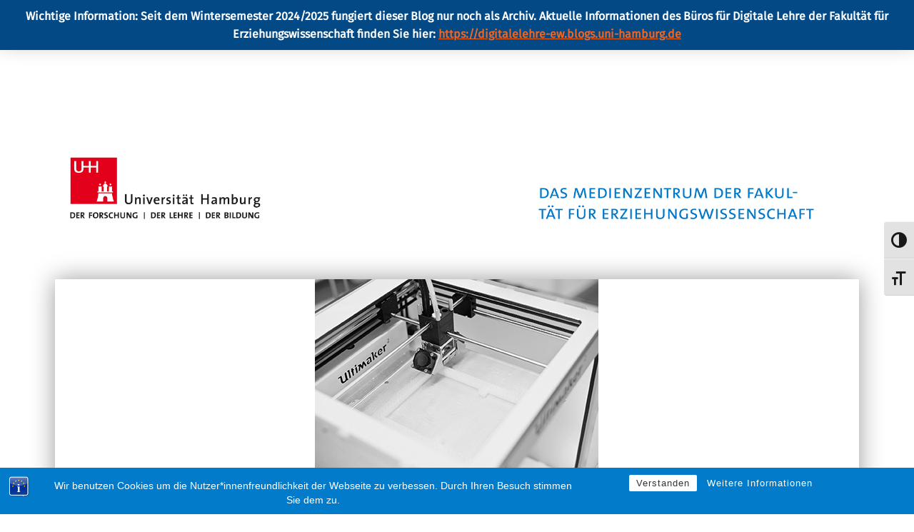

--- FILE ---
content_type: text/html; charset=UTF-8
request_url: https://mms.uni-hamburg.de/medienzentrum-goes-3d/
body_size: 14111
content:
<!doctype html>
<html lang="de" class="no-js">

<head>

<meta charset="UTF-8">
<title>Medienzentrum goes 3D &#8211; Büro für Digitale Lehre</title>
<meta name='robots' content='max-image-preview:large' />
	<style>img:is([sizes="auto" i], [sizes^="auto," i]) { contain-intrinsic-size: 3000px 1500px }</style>
	
<meta name="viewport" content="width=device-width, initial-scale=1">
<link rel="profile" href="http://gmpg.org/xfn/11">
<meta name="theme-color" content="027bcb"><link href='https://fonts.gstatic.com' crossorigin rel='preconnect' />
<link rel="alternate" type="application/rss+xml" title="Büro für Digitale Lehre &raquo; Feed" href="https://mms.uni-hamburg.de/feed/" />
<link rel="alternate" type="application/rss+xml" title="Büro für Digitale Lehre &raquo; Kommentar-Feed" href="https://mms.uni-hamburg.de/comments/feed/" />
<script type="text/javascript">
/* <![CDATA[ */
window._wpemojiSettings = {"baseUrl":"https:\/\/s.w.org\/images\/core\/emoji\/15.0.3\/72x72\/","ext":".png","svgUrl":"https:\/\/s.w.org\/images\/core\/emoji\/15.0.3\/svg\/","svgExt":".svg","source":{"concatemoji":"https:\/\/mms.uni-hamburg.de\/wp-includes\/js\/wp-emoji-release.min.js?ver=6.7.4"}};
/*! This file is auto-generated */
!function(i,n){var o,s,e;function c(e){try{var t={supportTests:e,timestamp:(new Date).valueOf()};sessionStorage.setItem(o,JSON.stringify(t))}catch(e){}}function p(e,t,n){e.clearRect(0,0,e.canvas.width,e.canvas.height),e.fillText(t,0,0);var t=new Uint32Array(e.getImageData(0,0,e.canvas.width,e.canvas.height).data),r=(e.clearRect(0,0,e.canvas.width,e.canvas.height),e.fillText(n,0,0),new Uint32Array(e.getImageData(0,0,e.canvas.width,e.canvas.height).data));return t.every(function(e,t){return e===r[t]})}function u(e,t,n){switch(t){case"flag":return n(e,"\ud83c\udff3\ufe0f\u200d\u26a7\ufe0f","\ud83c\udff3\ufe0f\u200b\u26a7\ufe0f")?!1:!n(e,"\ud83c\uddfa\ud83c\uddf3","\ud83c\uddfa\u200b\ud83c\uddf3")&&!n(e,"\ud83c\udff4\udb40\udc67\udb40\udc62\udb40\udc65\udb40\udc6e\udb40\udc67\udb40\udc7f","\ud83c\udff4\u200b\udb40\udc67\u200b\udb40\udc62\u200b\udb40\udc65\u200b\udb40\udc6e\u200b\udb40\udc67\u200b\udb40\udc7f");case"emoji":return!n(e,"\ud83d\udc26\u200d\u2b1b","\ud83d\udc26\u200b\u2b1b")}return!1}function f(e,t,n){var r="undefined"!=typeof WorkerGlobalScope&&self instanceof WorkerGlobalScope?new OffscreenCanvas(300,150):i.createElement("canvas"),a=r.getContext("2d",{willReadFrequently:!0}),o=(a.textBaseline="top",a.font="600 32px Arial",{});return e.forEach(function(e){o[e]=t(a,e,n)}),o}function t(e){var t=i.createElement("script");t.src=e,t.defer=!0,i.head.appendChild(t)}"undefined"!=typeof Promise&&(o="wpEmojiSettingsSupports",s=["flag","emoji"],n.supports={everything:!0,everythingExceptFlag:!0},e=new Promise(function(e){i.addEventListener("DOMContentLoaded",e,{once:!0})}),new Promise(function(t){var n=function(){try{var e=JSON.parse(sessionStorage.getItem(o));if("object"==typeof e&&"number"==typeof e.timestamp&&(new Date).valueOf()<e.timestamp+604800&&"object"==typeof e.supportTests)return e.supportTests}catch(e){}return null}();if(!n){if("undefined"!=typeof Worker&&"undefined"!=typeof OffscreenCanvas&&"undefined"!=typeof URL&&URL.createObjectURL&&"undefined"!=typeof Blob)try{var e="postMessage("+f.toString()+"("+[JSON.stringify(s),u.toString(),p.toString()].join(",")+"));",r=new Blob([e],{type:"text/javascript"}),a=new Worker(URL.createObjectURL(r),{name:"wpTestEmojiSupports"});return void(a.onmessage=function(e){c(n=e.data),a.terminate(),t(n)})}catch(e){}c(n=f(s,u,p))}t(n)}).then(function(e){for(var t in e)n.supports[t]=e[t],n.supports.everything=n.supports.everything&&n.supports[t],"flag"!==t&&(n.supports.everythingExceptFlag=n.supports.everythingExceptFlag&&n.supports[t]);n.supports.everythingExceptFlag=n.supports.everythingExceptFlag&&!n.supports.flag,n.DOMReady=!1,n.readyCallback=function(){n.DOMReady=!0}}).then(function(){return e}).then(function(){var e;n.supports.everything||(n.readyCallback(),(e=n.source||{}).concatemoji?t(e.concatemoji):e.wpemoji&&e.twemoji&&(t(e.twemoji),t(e.wpemoji)))}))}((window,document),window._wpemojiSettings);
/* ]]> */
</script>
<link rel='stylesheet' id='pmb_common-css' href='https://mms.uni-hamburg.de/wp-content/plugins/print-my-blog/assets/styles/pmb-common.css?ver=1752220288' type='text/css' media='all' />
<style id='wp-emoji-styles-inline-css' type='text/css'>

	img.wp-smiley, img.emoji {
		display: inline !important;
		border: none !important;
		box-shadow: none !important;
		height: 1em !important;
		width: 1em !important;
		margin: 0 0.07em !important;
		vertical-align: -0.1em !important;
		background: none !important;
		padding: 0 !important;
	}
</style>
<link rel='stylesheet' id='wp-block-library-css' href='https://mms.uni-hamburg.de/wp-includes/css/dist/block-library/style.min.css?ver=6.7.4' type='text/css' media='all' />
<link rel='stylesheet' id='pmb-select2-css' href='https://mms.uni-hamburg.de/wp-content/plugins/print-my-blog/assets/styles/libs/select2.min.css?ver=4.0.6' type='text/css' media='all' />
<link rel='stylesheet' id='pmb-jquery-ui-css' href='https://mms.uni-hamburg.de/wp-content/plugins/print-my-blog/assets/styles/libs/jquery-ui/jquery-ui.min.css?ver=1.11.4' type='text/css' media='all' />
<link rel='stylesheet' id='pmb-setup-page-css' href='https://mms.uni-hamburg.de/wp-content/plugins/print-my-blog/assets/styles/setup-page.css?ver=1752220288' type='text/css' media='all' />
<style id='classic-theme-styles-inline-css' type='text/css'>
/*! This file is auto-generated */
.wp-block-button__link{color:#fff;background-color:#32373c;border-radius:9999px;box-shadow:none;text-decoration:none;padding:calc(.667em + 2px) calc(1.333em + 2px);font-size:1.125em}.wp-block-file__button{background:#32373c;color:#fff;text-decoration:none}
</style>
<style id='global-styles-inline-css' type='text/css'>
:root{--wp--preset--aspect-ratio--square: 1;--wp--preset--aspect-ratio--4-3: 4/3;--wp--preset--aspect-ratio--3-4: 3/4;--wp--preset--aspect-ratio--3-2: 3/2;--wp--preset--aspect-ratio--2-3: 2/3;--wp--preset--aspect-ratio--16-9: 16/9;--wp--preset--aspect-ratio--9-16: 9/16;--wp--preset--color--black: #000000;--wp--preset--color--cyan-bluish-gray: #abb8c3;--wp--preset--color--white: #ffffff;--wp--preset--color--pale-pink: #f78da7;--wp--preset--color--vivid-red: #cf2e2e;--wp--preset--color--luminous-vivid-orange: #ff6900;--wp--preset--color--luminous-vivid-amber: #fcb900;--wp--preset--color--light-green-cyan: #7bdcb5;--wp--preset--color--vivid-green-cyan: #00d084;--wp--preset--color--pale-cyan-blue: #8ed1fc;--wp--preset--color--vivid-cyan-blue: #0693e3;--wp--preset--color--vivid-purple: #9b51e0;--wp--preset--gradient--vivid-cyan-blue-to-vivid-purple: linear-gradient(135deg,rgba(6,147,227,1) 0%,rgb(155,81,224) 100%);--wp--preset--gradient--light-green-cyan-to-vivid-green-cyan: linear-gradient(135deg,rgb(122,220,180) 0%,rgb(0,208,130) 100%);--wp--preset--gradient--luminous-vivid-amber-to-luminous-vivid-orange: linear-gradient(135deg,rgba(252,185,0,1) 0%,rgba(255,105,0,1) 100%);--wp--preset--gradient--luminous-vivid-orange-to-vivid-red: linear-gradient(135deg,rgba(255,105,0,1) 0%,rgb(207,46,46) 100%);--wp--preset--gradient--very-light-gray-to-cyan-bluish-gray: linear-gradient(135deg,rgb(238,238,238) 0%,rgb(169,184,195) 100%);--wp--preset--gradient--cool-to-warm-spectrum: linear-gradient(135deg,rgb(74,234,220) 0%,rgb(151,120,209) 20%,rgb(207,42,186) 40%,rgb(238,44,130) 60%,rgb(251,105,98) 80%,rgb(254,248,76) 100%);--wp--preset--gradient--blush-light-purple: linear-gradient(135deg,rgb(255,206,236) 0%,rgb(152,150,240) 100%);--wp--preset--gradient--blush-bordeaux: linear-gradient(135deg,rgb(254,205,165) 0%,rgb(254,45,45) 50%,rgb(107,0,62) 100%);--wp--preset--gradient--luminous-dusk: linear-gradient(135deg,rgb(255,203,112) 0%,rgb(199,81,192) 50%,rgb(65,88,208) 100%);--wp--preset--gradient--pale-ocean: linear-gradient(135deg,rgb(255,245,203) 0%,rgb(182,227,212) 50%,rgb(51,167,181) 100%);--wp--preset--gradient--electric-grass: linear-gradient(135deg,rgb(202,248,128) 0%,rgb(113,206,126) 100%);--wp--preset--gradient--midnight: linear-gradient(135deg,rgb(2,3,129) 0%,rgb(40,116,252) 100%);--wp--preset--font-size--small: 13px;--wp--preset--font-size--medium: 20px;--wp--preset--font-size--large: 36px;--wp--preset--font-size--x-large: 42px;--wp--preset--spacing--20: 0.44rem;--wp--preset--spacing--30: 0.67rem;--wp--preset--spacing--40: 1rem;--wp--preset--spacing--50: 1.5rem;--wp--preset--spacing--60: 2.25rem;--wp--preset--spacing--70: 3.38rem;--wp--preset--spacing--80: 5.06rem;--wp--preset--shadow--natural: 6px 6px 9px rgba(0, 0, 0, 0.2);--wp--preset--shadow--deep: 12px 12px 50px rgba(0, 0, 0, 0.4);--wp--preset--shadow--sharp: 6px 6px 0px rgba(0, 0, 0, 0.2);--wp--preset--shadow--outlined: 6px 6px 0px -3px rgba(255, 255, 255, 1), 6px 6px rgba(0, 0, 0, 1);--wp--preset--shadow--crisp: 6px 6px 0px rgba(0, 0, 0, 1);}:where(.is-layout-flex){gap: 0.5em;}:where(.is-layout-grid){gap: 0.5em;}body .is-layout-flex{display: flex;}.is-layout-flex{flex-wrap: wrap;align-items: center;}.is-layout-flex > :is(*, div){margin: 0;}body .is-layout-grid{display: grid;}.is-layout-grid > :is(*, div){margin: 0;}:where(.wp-block-columns.is-layout-flex){gap: 2em;}:where(.wp-block-columns.is-layout-grid){gap: 2em;}:where(.wp-block-post-template.is-layout-flex){gap: 1.25em;}:where(.wp-block-post-template.is-layout-grid){gap: 1.25em;}.has-black-color{color: var(--wp--preset--color--black) !important;}.has-cyan-bluish-gray-color{color: var(--wp--preset--color--cyan-bluish-gray) !important;}.has-white-color{color: var(--wp--preset--color--white) !important;}.has-pale-pink-color{color: var(--wp--preset--color--pale-pink) !important;}.has-vivid-red-color{color: var(--wp--preset--color--vivid-red) !important;}.has-luminous-vivid-orange-color{color: var(--wp--preset--color--luminous-vivid-orange) !important;}.has-luminous-vivid-amber-color{color: var(--wp--preset--color--luminous-vivid-amber) !important;}.has-light-green-cyan-color{color: var(--wp--preset--color--light-green-cyan) !important;}.has-vivid-green-cyan-color{color: var(--wp--preset--color--vivid-green-cyan) !important;}.has-pale-cyan-blue-color{color: var(--wp--preset--color--pale-cyan-blue) !important;}.has-vivid-cyan-blue-color{color: var(--wp--preset--color--vivid-cyan-blue) !important;}.has-vivid-purple-color{color: var(--wp--preset--color--vivid-purple) !important;}.has-black-background-color{background-color: var(--wp--preset--color--black) !important;}.has-cyan-bluish-gray-background-color{background-color: var(--wp--preset--color--cyan-bluish-gray) !important;}.has-white-background-color{background-color: var(--wp--preset--color--white) !important;}.has-pale-pink-background-color{background-color: var(--wp--preset--color--pale-pink) !important;}.has-vivid-red-background-color{background-color: var(--wp--preset--color--vivid-red) !important;}.has-luminous-vivid-orange-background-color{background-color: var(--wp--preset--color--luminous-vivid-orange) !important;}.has-luminous-vivid-amber-background-color{background-color: var(--wp--preset--color--luminous-vivid-amber) !important;}.has-light-green-cyan-background-color{background-color: var(--wp--preset--color--light-green-cyan) !important;}.has-vivid-green-cyan-background-color{background-color: var(--wp--preset--color--vivid-green-cyan) !important;}.has-pale-cyan-blue-background-color{background-color: var(--wp--preset--color--pale-cyan-blue) !important;}.has-vivid-cyan-blue-background-color{background-color: var(--wp--preset--color--vivid-cyan-blue) !important;}.has-vivid-purple-background-color{background-color: var(--wp--preset--color--vivid-purple) !important;}.has-black-border-color{border-color: var(--wp--preset--color--black) !important;}.has-cyan-bluish-gray-border-color{border-color: var(--wp--preset--color--cyan-bluish-gray) !important;}.has-white-border-color{border-color: var(--wp--preset--color--white) !important;}.has-pale-pink-border-color{border-color: var(--wp--preset--color--pale-pink) !important;}.has-vivid-red-border-color{border-color: var(--wp--preset--color--vivid-red) !important;}.has-luminous-vivid-orange-border-color{border-color: var(--wp--preset--color--luminous-vivid-orange) !important;}.has-luminous-vivid-amber-border-color{border-color: var(--wp--preset--color--luminous-vivid-amber) !important;}.has-light-green-cyan-border-color{border-color: var(--wp--preset--color--light-green-cyan) !important;}.has-vivid-green-cyan-border-color{border-color: var(--wp--preset--color--vivid-green-cyan) !important;}.has-pale-cyan-blue-border-color{border-color: var(--wp--preset--color--pale-cyan-blue) !important;}.has-vivid-cyan-blue-border-color{border-color: var(--wp--preset--color--vivid-cyan-blue) !important;}.has-vivid-purple-border-color{border-color: var(--wp--preset--color--vivid-purple) !important;}.has-vivid-cyan-blue-to-vivid-purple-gradient-background{background: var(--wp--preset--gradient--vivid-cyan-blue-to-vivid-purple) !important;}.has-light-green-cyan-to-vivid-green-cyan-gradient-background{background: var(--wp--preset--gradient--light-green-cyan-to-vivid-green-cyan) !important;}.has-luminous-vivid-amber-to-luminous-vivid-orange-gradient-background{background: var(--wp--preset--gradient--luminous-vivid-amber-to-luminous-vivid-orange) !important;}.has-luminous-vivid-orange-to-vivid-red-gradient-background{background: var(--wp--preset--gradient--luminous-vivid-orange-to-vivid-red) !important;}.has-very-light-gray-to-cyan-bluish-gray-gradient-background{background: var(--wp--preset--gradient--very-light-gray-to-cyan-bluish-gray) !important;}.has-cool-to-warm-spectrum-gradient-background{background: var(--wp--preset--gradient--cool-to-warm-spectrum) !important;}.has-blush-light-purple-gradient-background{background: var(--wp--preset--gradient--blush-light-purple) !important;}.has-blush-bordeaux-gradient-background{background: var(--wp--preset--gradient--blush-bordeaux) !important;}.has-luminous-dusk-gradient-background{background: var(--wp--preset--gradient--luminous-dusk) !important;}.has-pale-ocean-gradient-background{background: var(--wp--preset--gradient--pale-ocean) !important;}.has-electric-grass-gradient-background{background: var(--wp--preset--gradient--electric-grass) !important;}.has-midnight-gradient-background{background: var(--wp--preset--gradient--midnight) !important;}.has-small-font-size{font-size: var(--wp--preset--font-size--small) !important;}.has-medium-font-size{font-size: var(--wp--preset--font-size--medium) !important;}.has-large-font-size{font-size: var(--wp--preset--font-size--large) !important;}.has-x-large-font-size{font-size: var(--wp--preset--font-size--x-large) !important;}
:where(.wp-block-post-template.is-layout-flex){gap: 1.25em;}:where(.wp-block-post-template.is-layout-grid){gap: 1.25em;}
:where(.wp-block-columns.is-layout-flex){gap: 2em;}:where(.wp-block-columns.is-layout-grid){gap: 2em;}
:root :where(.wp-block-pullquote){font-size: 1.5em;line-height: 1.6;}
</style>
<link rel='stylesheet' id='bst-styles-css' href='https://mms.uni-hamburg.de/wp-content/plugins/bst-dsgvo-cookie/includes/css/style.css?ver=6.7.4' type='text/css' media='all' />
<link rel='stylesheet' id='bst-alert1-css-css' href='https://mms.uni-hamburg.de/wp-content/plugins/bst-dsgvo-cookie/includes/css/bst-mesage.css?ver=6.7.4' type='text/css' media='all' />
<link rel='stylesheet' id='bst-alert2-css-css' href='https://mms.uni-hamburg.de/wp-content/plugins/bst-dsgvo-cookie/includes/css/bst-mesage-flat-theme.css?ver=6.7.4' type='text/css' media='all' />
<link rel='stylesheet' id='cpsh-shortcodes-css' href='https://mms.uni-hamburg.de/wp-content/plugins/column-shortcodes//assets/css/shortcodes.css?ver=1.0.1' type='text/css' media='all' />
<link rel='stylesheet' id='cryptx-styles-css' href='https://mms.uni-hamburg.de/wp-content/plugins/cryptx/css/cryptx.css?ver=6.7.4' type='text/css' media='all' />
<link rel='stylesheet' id='events-manager-css' href='https://mms.uni-hamburg.de/wp-content/plugins/events-manager/includes/css/events-manager.min.css?ver=7.0.5' type='text/css' media='all' />
<style id='events-manager-inline-css' type='text/css'>
body .em { --font-family : inherit; --font-weight : inherit; --font-size : 1em; --line-height : inherit; }
</style>
<link rel='stylesheet' id='simple-banner-style-css' href='https://mms.uni-hamburg.de/wp-content/plugins/simple-banner/simple-banner.css?ver=3.0.9' type='text/css' media='all' />
<link rel='stylesheet' id='ui-font-css' href='https://mms.uni-hamburg.de/wp-content/plugins/wp-accessibility/toolbar/fonts/css/a11y-toolbar.css?ver=1.7.3' type='text/css' media='all' />
<link rel='stylesheet' id='ui-a11y-css' href='https://mms.uni-hamburg.de/wp-content/plugins/wp-accessibility/toolbar/css/a11y.css?ver=1.7.3' type='text/css' media='all' />
<link rel='stylesheet' id='ui-fontsize.css-css' href='https://mms.uni-hamburg.de/wp-content/plugins/wp-accessibility/toolbar/css/a11y-fontsize.css?ver=1.7.3' type='text/css' media='all' />
<style id='ui-fontsize.css-inline-css' type='text/css'>
html { --wpa-font-size: clamp( 24px, 1.5rem, 36px ); --wpa-h1-size : clamp( 48px, 3rem, 72px ); --wpa-h2-size : clamp( 40px, 2.5rem, 60px ); --wpa-h3-size : clamp( 32px, 2rem, 48px ); --wpa-h4-size : clamp( 28px, 1.75rem, 42px ); --wpa-sub-list-size: 1.1em; --wpa-sub-sub-list-size: 1em; } 
</style>
<link rel='stylesheet' id='wpa-style-css' href='https://mms.uni-hamburg.de/wp-content/plugins/wp-accessibility/css/wpa-style.css?ver=1.7.3' type='text/css' media='all' />
<style id='wpa-style-inline-css' type='text/css'>
:root { --admin-bar-top : 7px; }
</style>
<link rel='stylesheet' id='wp-ada-compliance-styles-css' href='https://mms.uni-hamburg.de/wp-content/plugins/wp-ada-compliance-check-basic/styles.css?ver=1752220300' type='text/css' media='all' />
<link rel='stylesheet' id='h5p-plugin-styles-css' href='https://mms.uni-hamburg.de/wp-content/plugins/h5p/h5p-php-library/styles/h5p.css?ver=1.16.0' type='text/css' media='all' />
<link rel='stylesheet' id='modern-google-fonts-css' href='//mms.uni-hamburg.de/wp-content/uploads/sgf-css/font-3ce9895373a8357f7c477cc38de5b9a8.css' type='text/css' media='screen' />
<link rel='stylesheet' id='genericons-neue-css' href='https://mms.uni-hamburg.de/wp-content/themes/modern/assets/fonts/genericons-neue/genericons-neue.css?ver=2.4.4' type='text/css' media='screen' />
<link rel='stylesheet' id='modern-stylesheet-global-css' href='https://mms.uni-hamburg.de/wp-content/themes/modern/assets/css/main.css?ver=2.4.4' type='text/css' media='screen' />
<link rel='stylesheet' id='modern-stylesheet-custom-css' href='https://mms.uni-hamburg.de/wp-content/themes/modern/assets/css/custom-styles.css?ver=2.4.4' type='text/css' media='screen' />
<style id='modern-inline-css' type='text/css'>
/* START CSS variables */
:root { 
--custom_logo_height: 228px; --color_accent: #e2001a; --color_accent--a0: rgba(226,0,26,0); --color_header_background: #027bcb; --color_intro_background: #ffffff; --color_intro_text: #333333; --color_content_text: #333333; --color_content_text--a20: rgba(51,51,51,0.2); --color_content_headings: #1d1d1b; --color_footer_background: #3b515c; --color_footer_text: #ffffff; --color_footer_text--a20: rgba(255,255,255,0.2); --color_footer_headings: #ffffff;
}
/* END CSS variables */:root {--background_color:#ffffff;--background_color--a0:rgba(255,255,255,0);}
</style>
<script type="text/javascript" src="https://mms.uni-hamburg.de/wp-includes/js/jquery/jquery.min.js?ver=3.7.1" id="jquery-core-js"></script>
<script type="text/javascript" src="https://mms.uni-hamburg.de/wp-includes/js/jquery/jquery-migrate.min.js?ver=3.4.1" id="jquery-migrate-js"></script>
<script type="text/javascript" src="https://mms.uni-hamburg.de/wp-content/themes/modern/library/js/vendors/css-vars-ponyfill/css-vars-ponyfill.min.js?ver=v2.4.2" id="css-vars-ponyfill-js"></script>
<script type="text/javascript" id="css-vars-ponyfill-js-after">
/* <![CDATA[ */
window.onload = function() {
	cssVars( {
		onlyVars: true,
		exclude: 'link:not([href^="https://mms.uni-hamburg.de/wp-content/themes"])'
	} );
};
/* ]]> */
</script>
<script type="text/javascript" src="https://mms.uni-hamburg.de/wp-includes/js/jquery/ui/core.min.js?ver=1.13.3" id="jquery-ui-core-js"></script>
<script type="text/javascript" src="https://mms.uni-hamburg.de/wp-includes/js/jquery/ui/mouse.min.js?ver=1.13.3" id="jquery-ui-mouse-js"></script>
<script type="text/javascript" src="https://mms.uni-hamburg.de/wp-includes/js/jquery/ui/sortable.min.js?ver=1.13.3" id="jquery-ui-sortable-js"></script>
<script type="text/javascript" src="https://mms.uni-hamburg.de/wp-includes/js/jquery/ui/datepicker.min.js?ver=1.13.3" id="jquery-ui-datepicker-js"></script>
<script type="text/javascript" id="jquery-ui-datepicker-js-after">
/* <![CDATA[ */
jQuery(function(jQuery){jQuery.datepicker.setDefaults({"closeText":"Schlie\u00dfen","currentText":"Heute","monthNames":["Januar","Februar","M\u00e4rz","April","Mai","Juni","Juli","August","September","Oktober","November","Dezember"],"monthNamesShort":["Jan.","Feb.","M\u00e4rz","Apr.","Mai","Juni","Juli","Aug.","Sep.","Okt.","Nov.","Dez."],"nextText":"Weiter","prevText":"Zur\u00fcck","dayNames":["Sonntag","Montag","Dienstag","Mittwoch","Donnerstag","Freitag","Samstag"],"dayNamesShort":["So.","Mo.","Di.","Mi.","Do.","Fr.","Sa."],"dayNamesMin":["S","M","D","M","D","F","S"],"dateFormat":"d. MM yy","firstDay":1,"isRTL":false});});
/* ]]> */
</script>
<script type="text/javascript" src="https://mms.uni-hamburg.de/wp-includes/js/jquery/ui/resizable.min.js?ver=1.13.3" id="jquery-ui-resizable-js"></script>
<script type="text/javascript" src="https://mms.uni-hamburg.de/wp-includes/js/jquery/ui/draggable.min.js?ver=1.13.3" id="jquery-ui-draggable-js"></script>
<script type="text/javascript" src="https://mms.uni-hamburg.de/wp-includes/js/jquery/ui/controlgroup.min.js?ver=1.13.3" id="jquery-ui-controlgroup-js"></script>
<script type="text/javascript" src="https://mms.uni-hamburg.de/wp-includes/js/jquery/ui/checkboxradio.min.js?ver=1.13.3" id="jquery-ui-checkboxradio-js"></script>
<script type="text/javascript" src="https://mms.uni-hamburg.de/wp-includes/js/jquery/ui/button.min.js?ver=1.13.3" id="jquery-ui-button-js"></script>
<script type="text/javascript" src="https://mms.uni-hamburg.de/wp-includes/js/jquery/ui/dialog.min.js?ver=1.13.3" id="jquery-ui-dialog-js"></script>
<script type="text/javascript" id="events-manager-js-extra">
/* <![CDATA[ */
var EM = {"ajaxurl":"https:\/\/mms.uni-hamburg.de\/wp-admin\/admin-ajax.php","locationajaxurl":"https:\/\/mms.uni-hamburg.de\/wp-admin\/admin-ajax.php?action=locations_search","firstDay":"1","locale":"de","dateFormat":"yy-mm-dd","ui_css":"https:\/\/mms.uni-hamburg.de\/wp-content\/plugins\/events-manager\/includes\/css\/jquery-ui\/build.min.css","show24hours":"1","is_ssl":"1","autocomplete_limit":"10","calendar":{"breakpoints":{"small":560,"medium":908,"large":false}},"phone":"","datepicker":{"format":"d.m.Y","locale":"de"},"search":{"breakpoints":{"small":650,"medium":850,"full":false}},"url":"https:\/\/mms.uni-hamburg.de\/wp-content\/plugins\/events-manager","assets":{"input.em-uploader":{"js":{"em-uploader":{"url":"https:\/\/mms.uni-hamburg.de\/wp-content\/plugins\/events-manager\/includes\/js\/em-uploader.js?v=7.0.5","event":"em_uploader_ready"}}},".em-recurrence-sets, .em-timezone":{"js":{"luxon":{"url":"luxon\/luxon.js?v=7.0.5","event":"em_luxon_ready"}}},".em-booking-form, #em-booking-form, .em-booking-recurring, .em-event-booking-form":{"js":{"em-bookings":{"url":"https:\/\/mms.uni-hamburg.de\/wp-content\/plugins\/events-manager\/includes\/js\/bookingsform.js?v=7.0.5","event":"em_booking_form_js_loaded"}}}},"cached":"","bookingInProgress":"Bitte warte, w\u00e4hrend die Buchung abgeschickt wird.","tickets_save":"Ticket speichern","bookingajaxurl":"https:\/\/mms.uni-hamburg.de\/wp-admin\/admin-ajax.php","bookings_export_save":"Buchungen exportieren","bookings_settings_save":"Einstellungen speichern","booking_delete":"Bist du dir sicher, dass du es l\u00f6schen m\u00f6chtest?","booking_offset":"30","bookings":{"submit_button":{"text":{"default":"Anmelden","free":"Anmelden","payment":"Anmelden","processing":"Verarbeitung ..."}},"update_listener":""},"bb_full":"Keine freien Pl\u00e4tze mehr","bb_book":"Anmelden","bb_booking":"Anmeldung ...","bb_booked":"Anmeldung erfolgreich!","bb_error":"Buchungsfehler. Nochmal versuchen?","bb_cancel":"Abbrechen","bb_canceling":"Stornierung ...","bb_cancelled":"Storniert","bb_cancel_error":"Storno-Fehler. Nochmal versuchen?","txt_search":"Suche","txt_searching":"Suche...","txt_loading":"Wird geladen\u00a0\u2026"};
/* ]]> */
</script>
<script type="text/javascript" src="https://mms.uni-hamburg.de/wp-content/plugins/events-manager/includes/js/events-manager.js?ver=7.0.5" id="events-manager-js"></script>
<script type="text/javascript" src="https://mms.uni-hamburg.de/wp-content/plugins/events-manager/includes/external/flatpickr/l10n/de.js?ver=7.0.5" id="em-flatpickr-localization-js"></script>
<script type="text/javascript" id="simple-banner-script-js-before">
/* <![CDATA[ */
const simpleBannerScriptParams = {"pro_version_enabled":"","debug_mode":"","id":4481,"version":"3.0.9","banner_params":[{"hide_simple_banner":"no","simple_banner_prepend_element":"body","simple_banner_position":"sticky","header_margin":"","header_padding":"","wp_body_open_enabled":"","wp_body_open":true,"simple_banner_z_index":"","simple_banner_text":"Wichtige Information: Seit dem Wintersemester 2024\/2025 fungiert dieser Blog nur noch als Archiv. Aktuelle Informationen des B\u00fcros f\u00fcr Digitale Lehre der Fakult\u00e4t f\u00fcr Erziehungswissenschaft finden Sie hier: <a href=\"https:\/\/digitalelehre-ew.blogs.uni-hamburg.de\">https:\/\/digitalelehre-ew.blogs.uni-hamburg.de<\/a>","disabled_on_current_page":false,"disabled_pages_array":[],"is_current_page_a_post":true,"disabled_on_posts":"","simple_banner_disabled_page_paths":"","simple_banner_font_size":"","simple_banner_color":"","simple_banner_text_color":"","simple_banner_link_color":"","simple_banner_close_color":"","simple_banner_custom_css":"","simple_banner_scrolling_custom_css":"","simple_banner_text_custom_css":"","simple_banner_button_css":"","site_custom_css":"","keep_site_custom_css":"","site_custom_js":"","keep_site_custom_js":"","close_button_enabled":"","close_button_expiration":"","close_button_cookie_set":false,"current_date":{"date":"2026-02-03 01:36:40.280403","timezone_type":3,"timezone":"UTC"},"start_date":{"date":"2026-02-03 01:36:40.280407","timezone_type":3,"timezone":"UTC"},"end_date":{"date":"2026-02-03 01:36:40.280410","timezone_type":3,"timezone":"UTC"},"simple_banner_start_after_date":"","simple_banner_remove_after_date":"","simple_banner_insert_inside_element":""}]}
/* ]]> */
</script>
<script type="text/javascript" src="https://mms.uni-hamburg.de/wp-content/plugins/simple-banner/simple-banner.js?ver=3.0.9" id="simple-banner-script-js"></script>
<script type="text/javascript" src="https://mms.uni-hamburg.de/wp-content/plugins/wp-accessibility/js/fingerprint.min.js?ver=1.7.3" id="wpa-fingerprintjs-js"></script>
<link rel="https://api.w.org/" href="https://mms.uni-hamburg.de/wp-json/" /><link rel="alternate" title="JSON" type="application/json" href="https://mms.uni-hamburg.de/wp-json/wp/v2/posts/4481" /><link rel="EditURI" type="application/rsd+xml" title="RSD" href="https://mms.uni-hamburg.de/xmlrpc.php?rsd" />
<meta name="generator" content="WordPress 6.7.4" />
<link rel="canonical" href="https://mms.uni-hamburg.de/medienzentrum-goes-3d/" />
<link rel='shortlink' href='https://mms.uni-hamburg.de/?p=4481' />
<link rel="alternate" title="oEmbed (JSON)" type="application/json+oembed" href="https://mms.uni-hamburg.de/wp-json/oembed/1.0/embed?url=https%3A%2F%2Fmms.uni-hamburg.de%2Fmedienzentrum-goes-3d%2F" />
<link rel="alternate" title="oEmbed (XML)" type="text/xml+oembed" href="https://mms.uni-hamburg.de/wp-json/oembed/1.0/embed?url=https%3A%2F%2Fmms.uni-hamburg.de%2Fmedienzentrum-goes-3d%2F&#038;format=xml" />
<style id="simple-banner-position" type="text/css">.simple-banner{position:sticky;}</style><style id="simple-banner-background-color" type="text/css">.simple-banner{background: #024985;}</style><style id="simple-banner-text-color" type="text/css">.simple-banner .simple-banner-text{color: #ffffff;}</style><style id="simple-banner-link-color" type="text/css">.simple-banner .simple-banner-text a{color:#f16521;}</style><style id="simple-banner-z-index" type="text/css">.simple-banner{z-index: 99999;}</style><style id="simple-banner-site-custom-css-dummy" type="text/css"></style><script id="simple-banner-site-custom-js-dummy" type="text/javascript"></script><style type="text/css" id="custom-background-css">
body.custom-background { background-color: #ffffff; }
</style>
	<link rel="icon" href="https://mms.uni-hamburg.de/wp-content/uploads/2018/08/uhh-logo-favicon1.jpg" sizes="32x32" />
<link rel="icon" href="https://mms.uni-hamburg.de/wp-content/uploads/2018/08/uhh-logo-favicon1.jpg" sizes="192x192" />
<link rel="apple-touch-icon" href="https://mms.uni-hamburg.de/wp-content/uploads/2018/08/uhh-logo-favicon1.jpg" />
<meta name="msapplication-TileImage" content="https://mms.uni-hamburg.de/wp-content/uploads/2018/08/uhh-logo-favicon1.jpg" />
		<style type="text/css" id="wp-custom-css">
			/* Ausblenden des Theme-eigenen Titelbereiches*/
.site-header-content h1, .intro-container h1, .intro-media h1, .site-header-content h2, .intro-container h2, .intro-media h2, .site-header-content h3, .intro-container h3, .intro-media h3, .site-header-content h4, .intro-container h4, .intro-media h4, .site-header-content .h1, .intro-container .h1, .intro-media .h1, .site-header-content .h2, .intro-container .h2, .intro-media .h2, .site-header-content .h3, .intro-container .h3, .intro-media .h3, .site-header-content .h4, .intro-container .h4, .intro-media .h4 {display: none !important;}

/*Ausblenden des Seiten-Titels auf der Startseite
.front-page-section-title {display: none !important;}*/


/*Ausblenden der Kategorien-Beschreibung im Hauptmenü*/
.menu-item-description{display:none !important;}


/*Homepage-Button Style im Hauptmenü*/#menu-item-5822 { font-weight:bold; color:#333333!important;
}

/*Ausblenden des Beitragsbildes im Hintergrund auf Beitragsseiten*/
#intro-media{display:none !important}

/*Hintergrundfarbe des Menü-Buttons im Tablet/Mobile-Modus wird auf das Uni-blau gesetzt.*/
#menu-toggle{background-color:#027bcb}		</style>
		
</head>


<body class="custom-background group-blog has-intro has-navigation-mobile has-post-thumbnail has-posts-layout-equal-height is-singular no-js no-widgets-sidebar post-template-default postid-4481 posts-layout-columns-3 single single-format-standard single-post site-title-hidden wp-custom-logo">

<div id="page" class="site">

<ul class="skip-link-list">
	<li class="skip-link-list-item"><a class="skip-link screen-reader-text" href="#site-navigation">Skip to main navigation</a></li><li class="skip-link-list-item"><a class="skip-link screen-reader-text" href="#content">Skip to main content</a></li><li class="skip-link-list-item"><a class="skip-link screen-reader-text" href="#colophon">Skip to footer</a></li></ul>


<header id="masthead" class="site-header">


<div class="site-header-navigation"><div class="site-header-inner">

<nav id="site-navigation" class="main-navigation" aria-label="Primary Menu">

		<button id="menu-toggle" class="menu-toggle" aria-controls="menu-primary" aria-expanded="false">Menu</button>

		<div id="site-navigation-container" class="main-navigation-container">
		<div class="menu-search"><form role="search" method="get" class="search-form" action="https://mms.uni-hamburg.de/">
				<label>
					<span class="screen-reader-text">Suche nach:</span>
					<input type="search" class="search-field" placeholder="Suchen …" value="" name="s" />
				</label>
				<input type="submit" class="search-submit" value="Suchen" />
			</form></div><div class="menu"><ul id="menu-primary" class="menu-primary"><li id="menu-item-5816" class="menu-item menu-item-type-custom menu-item-object-custom menu-item-home menu-item-5816"><a href="http://mms.uni-hamburg.de/">Startseite</a></li>
<li id="menu-item-8125" class="menu-item menu-item-type-post_type menu-item-object-page menu-item-8125"><a href="https://mms.uni-hamburg.de/workshops/">Workshops</a></li>
<li id="menu-item-6288" class="menu-item menu-item-type-taxonomy menu-item-object-category menu-item-has-children menu-item-6288"><a href="https://mms.uni-hamburg.de/category/themen/">Themenschwerpunkte<span class="menu-item-description">Sammlung aller thematischen Beiträge.</span> <span class="expander" aria-label="(Focus the link to toggle submenu.)"></span></a>
<ul class="sub-menu">
	<li id="menu-item-7368" class="menu-item menu-item-type-taxonomy menu-item-object-category menu-item-7368"><a href="https://mms.uni-hamburg.de/category/themen/digitale-lehre/">Digitale Lehre</a></li>
	<li id="menu-item-7218" class="menu-item menu-item-type-taxonomy menu-item-object-category menu-item-7218 has-description"><a href="https://mms.uni-hamburg.de/category/themen/digitale-forschung-escience/">Digitale Forschung<span class="menu-item-description">Das eScience-Büro an der Fakultät informiert und berät Forschende und Forschungsprojekte zu digitalen Technologien und Services im Forschungsprozess.</span></a></li>
	<li id="menu-item-5820" class="menu-item menu-item-type-taxonomy menu-item-object-category menu-item-5820"><a href="https://mms.uni-hamburg.de/category/themen/mediendidaktik/">Mediendidaktik</a></li>
	<li id="menu-item-5818" class="menu-item menu-item-type-taxonomy menu-item-object-category menu-item-5818"><a href="https://mms.uni-hamburg.de/category/themen/datenschutz/">Datenschutz</a></li>
	<li id="menu-item-5821" class="menu-item menu-item-type-taxonomy menu-item-object-category menu-item-5821"><a href="https://mms.uni-hamburg.de/category/themen/urheberrecht/">Urheberrecht</a></li>
	<li id="menu-item-5817" class="menu-item menu-item-type-taxonomy menu-item-object-category menu-item-5817"><a href="https://mms.uni-hamburg.de/category/themen/barrierefreiheit/">Barrierefreiheit</a></li>
	<li id="menu-item-5819" class="menu-item menu-item-type-taxonomy menu-item-object-category menu-item-5819 has-description"><a href="https://mms.uni-hamburg.de/category/themen/gesellschaft/">Gesellschaft<span class="menu-item-description">Gesellschaft, Kultur, Politik, Demokratie</span></a></li>
</ul>
</li>
<li id="menu-item-5811" class="menu-item menu-item-type-taxonomy menu-item-object-category menu-item-5811"><a href="https://mms.uni-hamburg.de/category/veranstaltungen/">Veranstaltungshinweise</a></li>
<li id="menu-item-5812" class="menu-item menu-item-type-taxonomy menu-item-object-category current-post-ancestor current-menu-parent current-post-parent menu-item-5812"><a href="https://mms.uni-hamburg.de/category/ressourcen/">Ressourcen</a></li>
<li id="menu-item-5825" class="menu-item menu-item-type-post_type menu-item-object-page menu-item-5825"><a href="https://mms.uni-hamburg.de/kontakt/">Kontakt</a></li>
<li id="menu-item-5822" class="menu-item menu-item-type-custom menu-item-object-custom menu-item-5822"><a href="https://www.ew.uni-hamburg.de/service/medienzentrum.html">uhh.de/ewmz ↗</a></li>
<li class="menu-toggle-skip-link-container"><a href="#menu-toggle" class="menu-toggle-skip-link">Skip to menu toggle button</a></li></ul></div>	</div>

</nav>

</div></div>


<div class="site-header-content"><div class="site-header-inner">


<div class="site-branding">

	<a href="https://mms.uni-hamburg.de/" class="custom-logo-link" rel="home"><img width="1920" height="228" src="https://mms.uni-hamburg.de/wp-content/uploads/2018/08/cropped-Logo-UHHMZ.png" class="custom-logo" alt="Büro für Digitale Lehre" decoding="async" fetchpriority="high" srcset="https://mms.uni-hamburg.de/wp-content/uploads/2018/08/cropped-Logo-UHHMZ.png 1920w, https://mms.uni-hamburg.de/wp-content/uploads/2018/08/cropped-Logo-UHHMZ-744x88.png 744w, https://mms.uni-hamburg.de/wp-content/uploads/2018/08/cropped-Logo-UHHMZ-768x91.png 768w, https://mms.uni-hamburg.de/wp-content/uploads/2018/08/cropped-Logo-UHHMZ-1200x143.png 1200w" sizes="(max-width: 1920px) 100vw, 1920px" /></a>
	<div class="site-branding-text">
					<p class="site-title"><a href="https://mms.uni-hamburg.de/" class="site-title-text" rel="home">Büro für Digitale Lehre</a></p>
						<p class="site-description">Fakultät für Erziehungswissenschaft</p>
				</div>

</div>


</div></div>



</header>


<section id="intro-container" class="intro-container">

	
	<div id="intro" class="intro"><div class="intro-inner">

		
	</div></div>

	
<div id="intro-media" class="intro-media">
	<div id="wp-custom-header" class="wp-custom-header"><img src="https://mms.uni-hamburg.de/wp-content/uploads/2015/04/3D_Druck_01.jpg" width="1920" height="1080" alt="" decoding="async" /></div></div>

</section>


<div id="content" class="site-content">
<div class="site-content-inner">
	<div id="primary" class="content-area">
		<main id="main" class="site-main">


<article id="post-4481" class="post-4481 post type-post status-publish format-standard has-post-thumbnail hentry category-ressourcen category-service tag-3d tag-diy tag-maker tag-technik tag-workshop entry">

	<div class="entry-media"><figure class="post-thumbnail"><a href="https://mms.uni-hamburg.de/wp-content/uploads/2015/04/3D_Druck_01.jpg"><img width="397" height="264" src="https://mms.uni-hamburg.de/wp-content/uploads/2015/04/3D_Druck_01.jpg" class="attachment-large size-large wp-post-image" alt="Foto 3D-Drucker" decoding="async" /></a></figure></div><div class="entry-content-container"><header class="entry-header"><h1 class="entry-title">Medienzentrum goes 3D</h1></header>
<footer class="entry-meta entry-meta-top">
<span class="entry-meta-element entry-date posted-on">
	<span class="entry-meta-description label-published">
		Posted on:	</span>
	<a href="https://mms.uni-hamburg.de/medienzentrum-goes-3d/" rel="bookmark">
		<time datetime="2015-04-22T12:02:15+02:00" class="published" title="Posted on: 22. April 2015">
			22. April 2015		</time>
	</a>
	<span class="entry-meta-description label-updated">
		Last updated on:	</span>
	<time class="updated" datetime="2015-04-22T12:02:15+02:00" title="Last updated on: 22. April 2015">
		22. April 2015	</time>
</span>

<span class="entry-meta-element cat-links">
	<span class="entry-meta-description">
		Categorized in:	</span>
	<a href="https://mms.uni-hamburg.de/category/ressourcen/" rel="category tag">Ressourcen</a>, <a href="https://mms.uni-hamburg.de/category/service/" rel="category tag">Service</a></span>

<span class="entry-meta-element byline author vcard">
	<span class="entry-meta-description">
		Written by:	</span>
	<a href="https://mms.uni-hamburg.de/author/christina-schwalbe/" class="url fn n" rel="author">
		Christina Schwalbe	</a>
</span>
</footer>

	<div class="entry-content"><p><a href="http://mms.uni-hamburg.de/wp-content/uploads/2015/04/3D_Druck_01.jpg"><img loading="lazy" decoding="async" class="alignright size-medium wp-image-4482" src="http://medienzentrum-ew.blogs.uni-hamburg.de/wp-content/uploads/2015/04/3D_Druck_01-300x199.jpg" alt="3D_Druck_01" width="300" height="199" /></a>Im Medienzentrum steht jetzt eine 3D-Station zur Verfügung. Die Station besteht aus einem 3D-Drucker, einem 3D-Scanner sowie einem PC mit unterschiedlichen Pro- grammen zur 3D-Konstruktion und -Bearbeitung. Beschafft wurde die 3D-Station für die und von der Behindertenpädagogik.<br />
Für Personen mit einer Beeinträchtigung des Sehens können so didaktische Anschauungsobjekte wie Figuren, Formen und Reliefs von Karten oder Bildern hergestellt werden. Beispiele für diese Art des Einsatzes von 3D-Druckern sind z.B.:</p>
<ul>
<li>Die Albrechtsburg Meißen hat sechs Wandbildern aus den Innenräumen als 3D-Drucke nachgebildet und diese so für Blinde und Sehbehinderte ertastbar gemacht.1</li>
<li>Die University of Colorado Boulder hat mit dem »Tactile Picture Books« ein Projekt gestartet, bei dem die Bilder in einem Kinderbuch mittels 3D-Drucker greifbar gemacht werden.2</li>
<li>Das japanische Projekt »Hands on Search« hat ein 3D-Drucksystem entwickelt, das über eine Sprachsteuerung auf ein Repertoire von 100.000 Gegenständen zurückgreift und diese ausdruckt.3</li>
</ul>
<p>Das Medienzentrum bietet jetzt mit der 3D-Station auch in unserer Fakultät die Voraussetzungen an, um diese Technik im pädagogischen Kontext nutzbar zu machen. Erste Erfahrungen zeigen allerdings, dass diese Technik noch in den Kinderschuhen steckt – die Bedienung der Geräte erfordert viel handwerkliches Geschick, die Druckzeiten sind sehr lang und die Qualität der 3D-Scans ist noch nicht überzeugend. Von einer Massentauglichkeit kann also noch keine Rede sein. Dennoch handelt es sich um eine Technik mit viel Potential – auch für die Erziehungswissenschaft. Und es wäre nicht die erste Technik, die unterschätzt wird.4<br />
Die Nutzung der 3D-Station ist im Medienzentrum nach Absprache möglich.<br />
Wolfgang Roehl<br />
Am 15. Juni gibt es zu diesem Thema ein <a href="https://medienzentrum-ew.blogs.uni-hamburg.de/workshops/workshops/3d-techniken-scannen-konstruieren-drucken">Workshop im Medienzentrum</a>!<br />
1) <a href="http://www.schloesserland-sachsen.de/uploads/tx_news/PM_Albrechtsburg_Meissen_3D.pdf">http://www.schloesserland-sachsen.de/uploads/tx_news/PM_Albrechtsburg_Meissen_3D.pdf</a><br />
2) <a href="http://www.tactilepicturebooks.org">http://www.tactilepicturebooks.org</a><br />
3) <a href="http://sawareru.jp/en/">http://sawareru.jp/en/</a><br />
4) »There is no reason for any individual to have a computer in his home«, behauptete Ken Olsen, Gründer von Digital Equipment Corp. im Jahre 1977 (zitiert nach Wikipedia). So kann man sich irren, wenn es um die Verbreitung von Technik geht.</p>
</div>

	
<footer class="entry-meta entry-meta-bottom">
<span class="entry-meta-element tags-links">
	<span class="entry-meta-description">
		Tagged as:	</span>
	<a href="https://mms.uni-hamburg.de/tag/3d/" rel="tag">3D</a> <a href="https://mms.uni-hamburg.de/tag/diy/" rel="tag">diy</a> <a href="https://mms.uni-hamburg.de/tag/maker/" rel="tag">maker</a> <a href="https://mms.uni-hamburg.de/tag/technik/" rel="tag">Technik</a> <a href="https://mms.uni-hamburg.de/tag/workshop/" rel="tag">workshop</a></span>
</footer>
<a class="skip-link screen-reader-text focus-position-static" href="#site-navigation">Skip back to main navigation</a></div>
</article>


	<nav class="navigation post-navigation" aria-label="Post navigation">
		<h2 class="screen-reader-text">Post navigation</h2>
		<div class="nav-links"><div class="nav-previous"><a href="https://mms.uni-hamburg.de/diy-do-it-yourself/" rel="prev"><span class="label">Vorheriger Beitrag</span> <span class="title">»DIY – Do It Yourself«</span></a></div><div class="nav-next"><a href="https://mms.uni-hamburg.de/hamburg-open-online-university-infoveranstaltung-foerderung/" rel="next"><span class="label">Nächster Beitrag</span> <span class="title">Hamburg Open Online University &#8211; Infoveranstaltung &amp; Förderung</span></a></div></div>
	</nav><style id="post-navigation-css" type="text/css">.post-navigation .nav-previous a { background-image: url("https://mms.uni-hamburg.de/wp-content/uploads/2015/04/Cover-themenheft_MuB_SoSe_2015.jpg"); }.post-navigation .nav-next a { background-image: url("https://mms.uni-hamburg.de/wp-content/uploads/2015/05/Logo-HOOU_4c.png"); }</style>

		</main><!-- /#main -->
	</div><!-- /#primary -->
</div><!-- /.site-content-inner -->
</div><!-- /#content -->



<footer id="colophon" class="site-footer">


<div class="site-footer-area footer-area-site-info">
	<div class="site-footer-area-inner site-info-inner">

		
		<div class="site-info">
			© 2026 <a href="https://www.ew.uni-hamburg.de/service/medienzentrum.html">Medienzentrum der Fakultät für Erziehungswissenschaft</a> | <a href="https://mms.uni-hamburg.de/impressum/">Impressum</a> | <a href="https://mms.uni-hamburg.de/datenschutz//">Datenschutzerklaerung</a> | <a href="https://www.uni-hamburg.de/">Universität Hamburg</a>		</div>

		
	</div>
</div>


</footer>


</div><!-- /#page -->

       
				<div id="BSTDSGVOCookiInfo" style="display:none">
			<div style="font-size:28px;margin-top:0px;margin-bottom:5px;padding-top:0px;">Hinweispflicht zu Cookies</div>
			<p style="font-size:14px;line-height:18px;margin-bottom:5px">Webseitenbetreiber müssen, um Ihre Webseiten DSGVO konform zu publizieren, ihre Besucher auf die Verwendung von Cookies hinweisen und darüber informieren, dass bei weiterem Besuch der Webseite von der Einwilligung des Nutzers 
in die Verwendung von Cookies ausgegangen wird.</p>
<P style="font-size:14px;font-weight:bold;line-height:18px;margin-bottom:20px">Der eingeblendete Hinweis Banner dient dieser Informationspflicht.</p>
<P style="font-size:14px;font-weight:normal;line-height:18px;margin-bottom:20px">Sie können das Setzen von Cookies in Ihren Browser Einstellungen allgemein oder für bestimmte Webseiten verhindern. 
Eine Anleitung zum Blockieren von Cookies finden Sie 
<a class="bst-popup-link" title="Cookies blockieren, deaktivieren und löschen" href="https://bst.software/aktuelles/cookies-blockieren-deaktivieren-und-loeschen-browser-einstellungen/" target="_blank" rel="nofollow">
hier.</a></p>

<div class="bst-copyright" style="font-size:12px;line-height:14px"><span class="bst-copyright-span1">
WordPress Plugin Entwicklung von </span><a class="bst-popup-link" title="Offizielle Pluginseite besuchen" href="https://bst.software/aktuelles/dsgvo-cookie-hinweis-bst-dsgvo-cookie-wordpress-plugin/" target="_blank" rel="nofollow">
<span class="bst-copyright-span2">BST Software</span></a> </div>
		</div>
		
 		<div class="bst-panel group bst-panel-fixed" style="background:#027bcb; border-bottom:0px solid #333333; font-family:'Arial';">
		<span class="bst-info" title="Erfahren Sie mehr zu diesem Cookie Hinweis [BST DSGVO Cookie]"></span>
		<script type="text/javascript">
			
			var bst_btn_bg1 = "#ffffff";
			var bst_btn_bg2 = "#92b0cc";
			var bst_show_info = 1;

			jQuery( document ).ready(function() {
				jQuery('.bst-accept-btn').hover(
					function(){
						jQuery(this).css('background-color', '');
        				jQuery(this).css('background-color', bst_btn_bg2);
    				},
    				function(){
						jQuery(this).css('background-color', '');
        				jQuery(this).css('background-color',  bst_btn_bg1);
    				});
			});

			if (bst_show_info==1) {	
				bsti = document.querySelector('.bst-info');
				bsti.addEventListener('click', function (e) {       
					vex.dialog.alert({
    				unsafeMessage: jQuery('#BSTDSGVOCookiInfo').html(),
					showCloseButton: false,
    				escapeButtonCloses: true,
    				overlayClosesOnClick: true,
    				className: 'vex-theme-flat-attack'
    				})
    			});
			}

		</script>
			<div class="bst-wrapper group" style="width:90%; max-width:1280px; padding:10px 0;">
			    <div class="bst-msg" style="font-family:Arial; color:#FFFFFF;">Wir benutzen Cookies um die Nutzer*innenfreundlichkeit der Webseite zu verbessen. Durch Ihren Besuch stimmen Sie dem zu.</div>
                <div class="bst-links">						
													<a style="background:#ffffff; 
									  color:#333333;
									  font-family:'Arial';" class="bst-accept-btn" href="#">Verstanden</a>
							
                    <a style="font-family:'Arial'; color:#ffffff;" href="/datenschutz" class="bst-info-btn" target="_blank">Weitere Informationen</a>
                </div>
				<div class="float"></div>
            </div>
        </div>
	
			<script type="text/javascript">
			(function() {
				let targetObjectName = 'EM';
				if ( typeof window[targetObjectName] === 'object' && window[targetObjectName] !== null ) {
					Object.assign( window[targetObjectName], []);
				} else {
					console.warn( 'Could not merge extra data: window.' + targetObjectName + ' not found or not an object.' );
				}
			})();
		</script>
		<div class="simple-banner simple-banner-text" style="display:none !important"></div><a href="https://www.wpadacompliance.com" class="screen-reader-text" title="Click this link to learn more about the WP ADA Compliance plugin.">The owner of this website has made a commitment to accessibility and inclusion, please report any problems that you encounter using the contact form on this website. This site uses the WP ADA Compliance Check plugin to enhance accessibility.</a><script type="text/javascript" src="https://mms.uni-hamburg.de/wp-content/plugins/auto-image-alt/js/auto_image_alt.js?ver=1.1" id="auto_image_alt-js"></script>
<script type="text/javascript" src="https://mms.uni-hamburg.de/wp-content/plugins/bst-dsgvo-cookie/includes/js/scripts.js?ver=1.0" id="bst-scripts-js"></script>
<script type="text/javascript" src="https://mms.uni-hamburg.de/wp-content/plugins/bst-dsgvo-cookie/includes/js/bst-message.js?ver=1.0" id="bst-alert-script-js"></script>
<script type="text/javascript" src="https://mms.uni-hamburg.de/wp-content/plugins/cryptx/js/cryptx.min.js?ver=6.7.4" id="cryptx-js-js"></script>
<script type="text/javascript" id="wpa-toolbar-js-extra">
/* <![CDATA[ */
var wpatb = {"location":"body","is_rtl":"ltr","is_right":"reversed","responsive":"a11y-responsive","contrast":"Umschalten auf hohe Kontraste","grayscale":"Umschalten zu Graustufen","fontsize":"Schrift vergr\u00f6\u00dfern","custom_location":"standard-location","enable_grayscale":"false","enable_fontsize":"true","enable_contrast":"true"};
/* ]]> */
</script>
<script type="text/javascript" src="https://mms.uni-hamburg.de/wp-content/plugins/wp-accessibility/js/wpa-toolbar.min.js?ver=1.7.3" id="wpa-toolbar-js"></script>
<script type="text/javascript" id="ui-a11y-js-extra">
/* <![CDATA[ */
var wpa11y = {"path":"https:\/\/mms.uni-hamburg.de\/wp-content\/plugins\/wp-accessibility\/toolbar\/css\/a11y-contrast.css?version=1.7.3"};
/* ]]> */
</script>
<script type="text/javascript" src="https://mms.uni-hamburg.de/wp-content/plugins/wp-accessibility/js/a11y.min.js?ver=1.7.3" id="ui-a11y-js"></script>
<script type="text/javascript" id="wpa.longdesc-js-extra">
/* <![CDATA[ */
var wpald = {"url":"https:\/\/mms.uni-hamburg.de\/wp-json\/wp\/v2\/media","type":"jquery","home":"https:\/\/mms.uni-hamburg.de","text":"<span class=\"dashicons dashicons-media-text\" aria-hidden=\"true\"><\/span><span class=\"screen-reader\">Lange Beschreibung<\/span>"};
/* ]]> */
</script>
<script type="text/javascript" src="https://mms.uni-hamburg.de/wp-content/plugins/wp-accessibility/js/longdesc.min.js?ver=1.7.3" id="wpa.longdesc-js"></script>
<script type="text/javascript" id="wp-accessibility-js-extra">
/* <![CDATA[ */
var wpa = {"skiplinks":{"enabled":false,"output":""},"target":"1","tabindex":"1","underline":{"enabled":false,"target":"a"},"dir":"ltr","lang":"de","titles":"1","labels":"1","wpalabels":{"s":"Suche","author":"Name","email":"E-Mail","url":"Website","comment":"Kommentar"},"current":"","errors":"","tracking":"1","ajaxurl":"https:\/\/mms.uni-hamburg.de\/wp-admin\/admin-ajax.php","security":"730ad640e0","action":"wpa_stats_action","url":"https:\/\/mms.uni-hamburg.de\/medienzentrum-goes-3d\/","post_id":"4481","continue":""};
/* ]]> */
</script>
<script type="text/javascript" src="https://mms.uni-hamburg.de/wp-content/plugins/wp-accessibility/js/wp-accessibility.min.js?ver=1.7.3" id="wp-accessibility-js"></script>
<script type="text/javascript" id="modern-skip-link-focus-fix-js-extra">
/* <![CDATA[ */
var $modernBreakpoints = {"s":"448","m":"672","l":"880","xl":"1280","xxl":"1600","xxxl":"1920","xxxxl":"2560"};
/* ]]> */
</script>
<script type="text/javascript" src="https://mms.uni-hamburg.de/wp-content/themes/modern/assets/js/skip-link-focus-fix.js?ver=2.4.4" id="modern-skip-link-focus-fix-js"></script>
<script type="text/javascript" src="https://mms.uni-hamburg.de/wp-content/themes/modern/assets/js/scripts-navigation-accessibility.js?ver=2.4.4" id="modern-scripts-nav-a11y-js"></script>
<script type="text/javascript" src="https://mms.uni-hamburg.de/wp-content/themes/modern/assets/js/scripts-navigation-mobile.js?ver=2.4.4" id="modern-scripts-nav-mobile-js"></script>
<script type="text/javascript" src="https://mms.uni-hamburg.de/wp-content/themes/modern/assets/js/vendors/fitvids/jquery.fitvids.js?ver=2.4.4" id="jquery-fitvids-js"></script>
<script type="text/javascript" src="https://mms.uni-hamburg.de/wp-content/themes/modern/assets/js/scripts-global.js?ver=2.4.4" id="modern-scripts-global-js"></script>
    <style>
            </style>

    <script>
        document.addEventListener("DOMContentLoaded", function(event) {
                    });
    </script>


    
    <style>
            </style>


    <script>
        var accordions_active = null;
        var accordions_tabs_active = null;
    </script>

    



</body>

</html>


--- FILE ---
content_type: text/javascript
request_url: https://mms.uni-hamburg.de/wp-content/themes/modern/assets/js/scripts-navigation-accessibility.js?ver=2.4.4
body_size: 1061
content:
/**
 * Accessible navigation
 *
 * @link  http://a11yproject.com/
 * @link  https://codeable.io/community/wordpress-accessibility-creating-accessible-dropdown-menus/
 *
 * @package    Modern
 * @copyright  WebMan Design, Oliver Juhas
 *
 * @since    2.0.0
 * @version  2.4.3
 */





( function( $ ) {

	'use strict';





	/**
	 * Helper variables
	 */

		var
			$siteNavigation = $( document.getElementById( 'site-navigation' ) ),
			$breakpoints      = ( 'undefined' !== typeof $modernBreakpoints ) ? ( $modernBreakpoints ) : ( { 'l' : 880 } );



	/**
	 * Adding ARIA attributes
	 */

		$siteNavigation
			.find( '.menu-item-has-children' )
				.attr( 'aria-haspopup', 'true' );



	/**
	 * Setting `.focus` class for menu parent
	 */

		$siteNavigation
			.on( 'focus.aria mouseenter.aria', '.menu-item-has-children', function( e ) {

				// Processing

					$( e.currentTarget )
						.addClass( 'focus' );

			} );

		$siteNavigation
			.on( 'blur.aria mouseleave.aria', '.menu-item-has-children', function( e ) {

				// Processing

					$( e.currentTarget )
						.removeClass( 'focus' );

			} );



	/**
	 * Touch-enabled
	 */

		$siteNavigation
			.on( 'touchstart', '.menu-item-has-children > a', function( e ) {

				// Requirements check

					/**
					 * No need for mobile navigation as it causes double tap issue.
					 */
					if ( parseInt( $breakpoints['l'] ) >= window.innerWidth ) {
						return;
					}


				// Helper variables

					var
						el = $( this ).parent( 'li' );


				// Processing

					/**
					 * First touch does not trigger the link, only opens the submenu.
					 * Second touch does trigger the link.
					 */
					if ( ! el.hasClass( 'focus' ) ) {
						e.preventDefault();

						el
							.toggleClass( 'focus' )
							.siblings( '.focus' )
								.removeClass( 'focus' );
					}

			} );



	/**
	 * Menu navigation with arrow keys
	 */

		$siteNavigation
			.on( 'keydown', 'a', function( e ) {

				// Helper variables

					var
						$this = $( this );


				// Processing

					if ( e.which === 37 ) {

						// Left key

							e.preventDefault();

							$this
								.parent()
								.prev()
									.children( 'a' )
										.focus();

					} else if ( e.which === 39 ) {

						// Right key

							e.preventDefault();

							$this
								.parent()
								.next()
									.children( 'a' )
										.focus();

					} else if ( e.which === 40 ) {

						// Down key

							e.preventDefault();

							if ( $this.next().length ) {

								$this
									.next()
										.find( 'li:first-child a' )
										.first()
											.focus();

							} else {

								$this
									.parent()
									.next()
										.children( 'a' )
											.focus();

							}

					} else if ( e.which === 38 ) {

						// Up key

							e.preventDefault();

							if ( $this.parent().prev().length ) {

								$this
									.parent()
									.prev()
										.children( 'a' )
											.focus();

							} else {

								$this
									.parents( 'ul' )
									.first()
									.prev( 'a' )
										.focus();

							}

					}

			} );





} )( jQuery );
